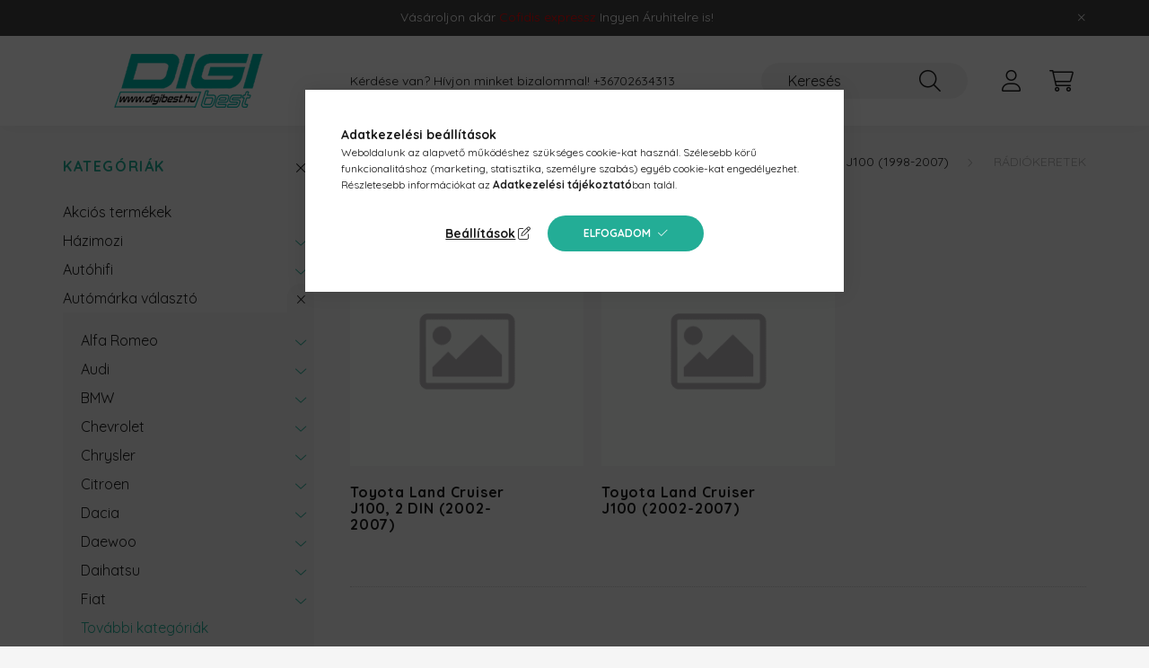

--- FILE ---
content_type: text/html; charset=UTF-8
request_url: https://www.digibest.hu/sct/745735/Radiokeretek
body_size: 19970
content:
<!DOCTYPE html>
<html lang="hu">
    <head>
        <meta charset="utf-8">
<meta name="description" content="Rádiókeretek, Toyota Land Cruiser, J100 (1998-2007), Toyota, Autómárka választó, Digibest Webáruház">
<meta name="robots" content="index, follow">
<meta http-equiv="X-UA-Compatible" content="IE=Edge">
<meta property="og:site_name" content="Digibest Webáruház" />
<meta property="og:title" content="Rádiókeretek - Toyota Land Cruiser, J100 (1998-2007) - Toyot">
<meta property="og:description" content="Rádiókeretek, Toyota Land Cruiser, J100 (1998-2007), Toyota, Autómárka választó, Digibest Webáruház">
<meta property="og:type" content="website">
<meta property="og:url" content="https://www.digibest.hu/sct/745735/Radiokeretek">
<meta name="google-site-verification" content="20Tx6IwU9tf72-wGVypWzcUJDvrCarMTMq1DEeyOy4E">
<meta name="theme-color" content="#23ad96">
<meta name="msapplication-TileColor" content="#23ad96">
<meta name="mobile-web-app-capable" content="yes">
<meta name="apple-mobile-web-app-capable" content="yes">
<meta name="MobileOptimized" content="320">
<meta name="HandheldFriendly" content="true">

<title>Rádiókeretek - Toyota Land Cruiser, J100 (1998-2007) - Toyot</title>


<script>
var service_type="shop";
var shop_url_main="https://www.digibest.hu";
var actual_lang="hu";
var money_len="0";
var money_thousend=" ";
var money_dec=",";
var shop_id=43751;
var unas_design_url="https:"+"/"+"/"+"www.digibest.hu"+"/"+"!common_design"+"/"+"base"+"/"+"002200"+"/";
var unas_design_code='002200';
var unas_base_design_code='2200';
var unas_design_ver=4;
var unas_design_subver=4;
var unas_shop_url='https://www.digibest.hu';
var responsive="yes";
var config_plus=new Array();
config_plus['product_tooltip']=1;
config_plus['cart_redirect']=1;
config_plus['money_type']='Ft';
config_plus['money_type_display']='Ft';
var lang_text=new Array();

var UNAS = UNAS || {};
UNAS.shop={"base_url":'https://www.digibest.hu',"domain":'www.digibest.hu',"username":'hificlub2.unas.hu',"id":43751,"lang":'hu',"currency_type":'Ft',"currency_code":'HUF',"currency_rate":'1',"currency_length":0,"base_currency_length":0,"canonical_url":'https://www.digibest.hu/sct/745735/Radiokeretek'};
UNAS.design={"code":'002200',"page":'cat'};
UNAS.api_auth="d6d0d7b0f6b4567f6b206ce2ef36f92d";
UNAS.customer={"email":'',"id":0,"group_id":0,"without_registration":0};
UNAS.shop["category_id"]="745735";
UNAS.shop["only_private_customer_can_purchase"] = false;
 

UNAS.text = {
    "button_overlay_close": `Bezár`,
    "popup_window": `Felugró ablak`,
    "list": `lista`,
    "updating_in_progress": `frissítés folyamatban`,
    "updated": `frissítve`,
    "is_opened": `megnyitva`,
    "is_closed": `bezárva`,
    "deleted": `törölve`,
    "consent_granted": `hozzájárulás megadva`,
    "consent_rejected": `hozzájárulás elutasítva`,
    "field_is_incorrect": `mező hibás`,
    "error_title": `Hiba!`,
    "product_variants": `termék változatok`,
    "product_added_to_cart": `A termék a kosárba került`,
    "product_added_to_cart_with_qty_problem": `A termékből csak [qty_added_to_cart] [qty_unit] került kosárba`,
    "product_removed_from_cart": `A termék törölve a kosárból`,
    "reg_title_name": `Név`,
    "reg_title_company_name": `Cégnév`,
    "number_of_items_in_cart": `Kosárban lévő tételek száma`,
    "cart_is_empty": `A kosár üres`,
    "cart_updated": `A kosár frissült`
};


UNAS.text["delete_from_compare"]= `Törlés összehasonlításból`;
UNAS.text["comparison"]= `Összehasonlítás`;

UNAS.text["delete_from_favourites"]= `Törlés a kedvencek közül`;
UNAS.text["add_to_favourites"]= `Kedvencekhez`;






window.lazySizesConfig=window.lazySizesConfig || {};
window.lazySizesConfig.loadMode=1;
window.lazySizesConfig.loadHidden=false;

window.dataLayer = window.dataLayer || [];
function gtag(){dataLayer.push(arguments)};
gtag('js', new Date());
</script>

<script src="https://www.digibest.hu/!common_packages/jquery/jquery-3.2.1.js?mod_time=1682493235"></script>
<script src="https://www.digibest.hu/!common_packages/jquery/plugins/migrate/migrate.js?mod_time=1682493235"></script>
<script src="https://www.digibest.hu/!common_packages/jquery/plugins/autocomplete/autocomplete.js?mod_time=1751452520"></script>
<script src="https://www.digibest.hu/!common_packages/jquery/plugins/tools/overlay/overlay.js?mod_time=1753784913"></script>
<script src="https://www.digibest.hu/!common_packages/jquery/plugins/tools/toolbox/toolbox.expose.js?mod_time=1724322378"></script>
<script src="https://www.digibest.hu/!common_packages/jquery/plugins/lazysizes/lazysizes.min.js?mod_time=1682493235"></script>
<script src="https://www.digibest.hu/!common_packages/jquery/plugins/lazysizes/plugins/bgset/ls.bgset.min.js?mod_time=1752825097"></script>
<script src="https://www.digibest.hu/!common_packages/jquery/own/shop_common/exploded/common.js?mod_time=1764831093"></script>
<script src="https://www.digibest.hu/!common_packages/jquery/own/shop_common/exploded/common_overlay.js?mod_time=1754986321"></script>
<script src="https://www.digibest.hu/!common_packages/jquery/own/shop_common/exploded/common_shop_popup.js?mod_time=1754991412"></script>
<script src="https://www.digibest.hu/!common_packages/jquery/own/shop_common/exploded/page_product_list.js?mod_time=1725525511"></script>
<script src="https://www.digibest.hu/!common_packages/jquery/own/shop_common/exploded/function_favourites.js?mod_time=1725525511"></script>
<script src="https://www.digibest.hu/!common_packages/jquery/own/shop_common/exploded/function_compare.js?mod_time=1751452520"></script>
<script src="https://www.digibest.hu/!common_packages/jquery/own/shop_common/exploded/function_recommend.js?mod_time=1751452520"></script>
<script src="https://www.digibest.hu/!common_packages/jquery/own/shop_common/exploded/function_product_print.js?mod_time=1725525511"></script>
<script src="https://www.digibest.hu/!common_packages/jquery/own/shop_common/exploded/function_param_filter.js?mod_time=1764233414"></script>
<script src="https://www.digibest.hu/!common_packages/jquery/own/shop_common/exploded/function_infinite_scroll.js?mod_time=1758625001"></script>
<script src="https://www.digibest.hu/!common_packages/jquery/plugins/hoverintent/hoverintent.js?mod_time=1682493235"></script>
<script src="https://www.digibest.hu/!common_packages/jquery/own/shop_tooltip/shop_tooltip.js?mod_time=1753441722"></script>
<script src="https://www.digibest.hu/!common_packages/jquery/plugins/waypoints/waypoints-4.0.0.js?mod_time=1682493235"></script>
<script src="https://www.digibest.hu/!common_design/base/002200/main.js?mod_time=1753356622"></script>
<script src="https://www.digibest.hu/!common_packages/jquery/plugins/flickity/v3/flickity.pkgd.min.js?mod_time=1753784913"></script>
<script src="https://www.digibest.hu/!common_packages/jquery/plugins/flickity/v3/as-nav-for.js?mod_time=1682493235"></script>
<script src="https://www.digibest.hu/!common_packages/jquery/plugins/toastr/toastr.min.js?mod_time=1682493235"></script>
<script src="https://www.digibest.hu/!common_packages/jquery/plugins/tippy/popper-2.4.4.min.js?mod_time=1682493235"></script>
<script src="https://www.digibest.hu/!common_packages/jquery/plugins/tippy/tippy-bundle.umd.min.js?mod_time=1682493235"></script>

<link href="https://www.digibest.hu/temp/shop_43751_79a4bd63b1f87984d6d6dcbf60822684.css?mod_time=1768994363" rel="stylesheet" type="text/css">

<link href="https://www.digibest.hu/sct/745735/Radiokeretek" rel="canonical">
<link href="https://www.digibest.hu/shop_ordered/43751/design_pic/favicon.ico" rel="shortcut icon">
<script>
        var google_consent=1;
    
        gtag('consent', 'default', {
           'ad_storage': 'denied',
           'ad_user_data': 'denied',
           'ad_personalization': 'denied',
           'analytics_storage': 'denied',
           'functionality_storage': 'denied',
           'personalization_storage': 'denied',
           'security_storage': 'granted'
        });

    
        gtag('consent', 'update', {
           'ad_storage': 'denied',
           'ad_user_data': 'denied',
           'ad_personalization': 'denied',
           'analytics_storage': 'denied',
           'functionality_storage': 'denied',
           'personalization_storage': 'denied',
           'security_storage': 'granted'
        });

        </script>
    <script async src="https://www.googletagmanager.com/gtag/js?id=G-LSZZPPCEKQ"></script>    <script>
    gtag('config', 'G-LSZZPPCEKQ');

        </script>
        <script>
    var google_analytics=1;

    		gtag("event", "view_category", { 'title':"Rádiókeretek",'non_interaction': true });
           </script>
           <script>
            gtag('config', 'AW-11128268285');
        </script>
            <script>
        var google_ads=1;

                gtag('event','remarketing', {
            'ecomm_pagetype': 'category'        });
            </script>
        <!-- Google Tag Manager -->
    <script>(function(w,d,s,l,i){w[l]=w[l]||[];w[l].push({'gtm.start':
            new Date().getTime(),event:'gtm.js'});var f=d.getElementsByTagName(s)[0],
            j=d.createElement(s),dl=l!='dataLayer'?'&l='+l:'';j.async=true;j.src=
            'https://www.googletagmanager.com/gtm.js?id='+i+dl;f.parentNode.insertBefore(j,f);
        })(window,document,'script','dataLayer','GTM-544VD4H');</script>
    <!-- End Google Tag Manager -->

    
    <script>
    var facebook_pixel=1;
    /* <![CDATA[ */
        !function(f,b,e,v,n,t,s){if(f.fbq)return;n=f.fbq=function(){n.callMethod?
            n.callMethod.apply(n,arguments):n.queue.push(arguments)};if(!f._fbq)f._fbq=n;
            n.push=n;n.loaded=!0;n.version='2.0';n.queue=[];t=b.createElement(e);t.async=!0;
            t.src=v;s=b.getElementsByTagName(e)[0];s.parentNode.insertBefore(t,s)}(window,
                document,'script','//connect.facebook.net/en_US/fbevents.js');

        fbq('init', '1095702524752508');
                fbq('track', 'PageView', {}, {eventID:'PageView.aXC4vJmP2thazpo0CNMsMwAANMs'});
        
        $(document).ready(function() {
            $(document).on("addToCart", function(event, product_array){
                facebook_event('AddToCart',{
					content_name: product_array.name,
					content_category: product_array.category,
					content_ids: [product_array.sku],
					contents: [{'id': product_array.sku, 'quantity': product_array.qty}],
					content_type: 'product',
					value: product_array.price,
					currency: 'HUF'
				}, {eventID:'AddToCart.' + product_array.event_id});
            });

            $(document).on("addToFavourites", function(event, product_array){
                facebook_event('AddToWishlist', {
                    content_ids: [product_array.sku],
                    content_type: 'product'
                }, {eventID:'AddToFavourites.' + product_array.event_id});
            });
        });

    /* ]]> */
    </script>


        <meta content="width=device-width, initial-scale=1.0" name="viewport" />
        <link rel="preconnect" href="https://fonts.gstatic.com">
        <link rel="preload" href="https://fonts.googleapis.com/css2?family=Quicksand:wght@400;700&display=swap" as="style" />
        <link rel="stylesheet" href="https://fonts.googleapis.com/css2?family=Quicksand:wght@400;700&display=swap" media="print" onload="this.media='all'">
        <noscript>
            <link rel="stylesheet" href="https://fonts.googleapis.com/css2?family=Quicksand:wght@400;700&display=swap" />
        </noscript>
        
        
        
        
        
        

        
        
        
        
                    
            
            
            
            
            
            
            
            
            
                
    </head>

                
                
    
    
    
    
    
                     
    
    <body class='design_ver4 design_subver1 design_subver2 design_subver3 design_subver4' id="ud_shop_cat">
    
        <!-- Google Tag Manager (noscript) -->
    <noscript><iframe src="https://www.googletagmanager.com/ns.html?id=GTM-544VD4H"
                      height="0" width="0" style="display:none;visibility:hidden"></iframe></noscript>
    <!-- End Google Tag Manager (noscript) -->
    <div id="image_to_cart" style="display:none; position:absolute; z-index:100000;"></div>
<div class="overlay_common overlay_warning" id="overlay_cart_add"></div>
<script>$(document).ready(function(){ overlay_init("cart_add",{"onBeforeLoad":false}); });</script>
<div class="overlay_common overlay_dialog" id="overlay_save_filter"></div>
<script>$(document).ready(function(){ overlay_init("save_filter",{"closeOnEsc":true,"closeOnClick":true}); });</script>
<div id="overlay_login_outer"></div>	
	<script>
	$(document).ready(function(){
	    var login_redir_init="";

		$("#overlay_login_outer").overlay({
			onBeforeLoad: function() {
                var login_redir_temp=login_redir_init;
                if (login_redir_act!="") {
                    login_redir_temp=login_redir_act;
                    login_redir_act="";
                }

									$.ajax({
						type: "GET",
						async: true,
						url: "https://www.digibest.hu/shop_ajax/ajax_popup_login.php",
						data: {
							shop_id:"43751",
							lang_master:"hu",
                            login_redir:login_redir_temp,
							explicit:"ok",
							get_ajax:"1"
						},
						success: function(data){
							$("#overlay_login_outer").html(data);
							if (unas_design_ver >= 5) $("#overlay_login_outer").modal('show');
							$('#overlay_login1 input[name=shop_pass_login]').keypress(function(e) {
								var code = e.keyCode ? e.keyCode : e.which;
								if(code.toString() == 13) {		
									document.form_login_overlay.submit();		
								}	
							});	
						}
					});
								},
			top: 50,
			mask: {
	color: "#000000",
	loadSpeed: 200,
	maskId: "exposeMaskOverlay",
	opacity: 0.7
},
			closeOnClick: (config_plus['overlay_close_on_click_forced'] === 1),
			onClose: function(event, overlayIndex) {
				$("#login_redir").val("");
			},
			load: false
		});
		
			});
	function overlay_login() {
		$(document).ready(function(){
			$("#overlay_login_outer").overlay().load();
		});
	}
	function overlay_login_remind() {
        if (unas_design_ver >= 5) {
            $("#overlay_remind").overlay().load();
        } else {
            $(document).ready(function () {
                $("#overlay_login_outer").overlay().close();
                setTimeout('$("#overlay_remind").overlay().load();', 250);
            });
        }
	}

    var login_redir_act="";
    function overlay_login_redir(redir) {
        login_redir_act=redir;
        $("#overlay_login_outer").overlay().load();
    }
	</script>  
	<div class="overlay_common overlay_info" id="overlay_remind"></div>
<script>$(document).ready(function(){ overlay_init("remind",[]); });</script>

	<script>
    	function overlay_login_error_remind() {
		$(document).ready(function(){
			load_login=0;
			$("#overlay_error").overlay().close();
			setTimeout('$("#overlay_remind").overlay().load();', 250);	
		});
	}
	</script>  
	<div class="overlay_common overlay_info" id="overlay_newsletter"></div>
<script>$(document).ready(function(){ overlay_init("newsletter",[]); });</script>

<script>
function overlay_newsletter() {
    $(document).ready(function(){
        $("#overlay_newsletter").overlay().load();
    });
}
</script>
<div class="overlay_common overlay_error" id="overlay_script"></div>
<script>$(document).ready(function(){ overlay_init("script",[]); });</script>
    <script>
    $(document).ready(function() {
        $.ajax({
            type: "GET",
            url: "https://www.digibest.hu/shop_ajax/ajax_stat.php",
            data: {master_shop_id:"43751",get_ajax:"1"}
        });
    });
    </script>
    

    <div id="container" class="page_shop_cat_745735">
                        <div class="js-element nanobar js-nanobar" data-element-name="header_text_section_1">
        <div class="container">
            <div class="header_text_section_1 nanobar__inner">
                                    <p style="text-align: center;"><a href="https://www.digibest.hu//shop_help_det.php?type=cofidis_bank">Vásároljon akár <span style="color: #ff0000;">Cofidis expressz</span> Ingyen Áruhitelre is!</a></p>
<div id="gtx-trans" style="position: absolute; left: 314px; top: 32px;">
<div class="gtx-trans-icon"></div>
</div>
                                <button type="button" class="btn nanobar__btn-close" onclick="closeNanobar(this,'header_text_section_1_hide','session','--nanobar-height');" aria-label="Bezár" title="Bezár">
                    <span class="icon--close"></span>
                </button>
            </div>
        </div>
    </div>
    <script>
        $(document).ready(function() {
            root.style.setProperty('--nanobar-height', getHeight($(".js-nanobar")) + "px");
        });
    </script>
    

        <header class="header js-header">
            <div class="header-inner js-header-inner">
                <div class="container">
                    <div class="row gutters-10 gutters-xl-20 flex-nowrap justify-content-center align-items-center py-3 py-lg-4 position-relative">
                        <div class="header__left col col-lg-auto">
                            <div class="header__left-inner d-flex align-items-center">
                                <button type="button" class="hamburger__btn dropdown--btn d-xl-none" id="hamburger__btn" aria-label="hamburger button" data-btn-for=".main__left">
                                    <span class="hamburger__btn-icon icon--hamburger"></span>
                                </button>
                                    <div id="header_logo_img" class="js-element header_logo logo" data-element-name="header_logo">
        <div class="header_logo-img-container">
            <div class="header_logo-img-wrapper">
                                                <a href="https://www.digibest.hu/">                    <picture>
                                                <source media="(max-width: 575.98px)" srcset="https://www.digibest.hu/!common_design/custom/hificlub2.unas.hu/element/layout_hu_header_logo-280x60_1_small.png?time=1677918123 280w, https://www.digibest.hu/!common_design/custom/hificlub2.unas.hu/element/layout_hu_header_logo-280x60_1_small_retina.png?time=1677918123 280w" sizes="280px"/>
                                                <source srcset="https://www.digibest.hu/!common_design/custom/hificlub2.unas.hu/element/layout_hu_header_logo-280x60_1_default.png?time=1677918123 1x" />
                        <img                              src="https://www.digibest.hu/!common_design/custom/hificlub2.unas.hu/element/layout_hu_header_logo-280x60_1_default.png?time=1677918123"                             
                             alt="Digibest Webáruház                        "/>
                    </picture>
                    </a>                                        </div>
        </div>
    </div>

                            </div>
                        </div>

                        <div class="header__right col-auto col-lg">
                            <div class="row gutters-10 align-items-center">
                                <div class="js-element header_text_section_2 d-none d-lg-block col col-xl-auto text-center text-xl-left" data-element-name="header_text_section_2">
            <div class="header_text_section_2-slide slide-1"><p style="text-align: center;">Kérdése van? Hívjon minket bizalommal! <a href="tel:+36702634313">+36702634313</a></p></div>
    </div>

                                <div class="col-auto col-xl d-flex justify-content-end position-static">
                                    
                                    

                                    <button class="search-box__dropdown-btn dropdown--btn d-xl-none" aria-label="search button" type="button" data-btn-for=".search-box__dropdown">
                                        <span class="search-box__dropdown-btn-icon icon--search"></span>
                                    </button>
                                    <div class="search-box search-box__dropdown dropdown--content dropdown--content-till-lg" data-content-for=".search__dropdown-btn" data-content-direction="full">
                                        <div class="dropdown--content-inner search-box__inner position-relative js-search browser-is-chrome" id="box_search_content">
    <form name="form_include_search" id="form_include_search" action="https://www.digibest.hu/shop_search.php" method="get">
    <div class="box-search-group">
        <input data-stay-visible-breakpoint="1200" class="search-box__input ac_input form-control js-search-input" name="search"
               pattern=".{3,100}" id="box_search_input" value="" aria-label="Keresés"
               title="Hosszabb kereső kifejezést írjon be!" placeholder="Keresés" type="search" maxlength="100" autocomplete="off"
               required        >
        <div class='search-box__search-btn-outer input-group-append' title='Keresés'>
            <button class='search-btn' aria-label="Keresés">
                <span class="search-btn-icon icon--search"></span>
            </button>
        </div>
        <div class="search__loading">
            <div class="loading-spinner--small"></div>
        </div>
    </div>
    <div class="search-box__mask"></div>
    </form>
    <div class="ac_results"></div>
</div>
<script>
    $(document).ready(function(){
        $(document).on('smartSearchInputLoseFocus', function(){
            if ($('.js-search-smart-autocomplete').length>0) {
                setTimeout(function () {
                    let height = $(window).height() - ($('.js-search-smart-autocomplete').offset().top - $(window).scrollTop()) - 20;
                    $('.search-smart-autocomplete').css('max-height', height + 'px');
                }, 300);
            }
        });
    });
</script>

                                    </div>

                                        <button type="button" class="profile__btn js-profile-btn dropdown--btn" id="profile__btn" data-orders="https://www.digibest.hu/shop_order_track.php" aria-label="profile button" data-btn-for=".profile__dropdown">
        <span class="profile__btn-icon icon--head"></span>
    </button>
    <div class="profile__dropdown dropdown--content" data-content-for=".profile__btn" data-content-direction="right">
        <div class="dropdown--content-inner">
                    <div class="profile__title">
                <span class="profile__title-icon icon--b-head"></span>
                <span class="profile__title-text">Belépés</span>
            </div>
            <div class='login-box__loggedout-container'>
                <form name="form_login" action="https://www.digibest.hu/shop_logincheck.php" method="post"><input name="file_back" type="hidden" value="/sct/745735/Radiokeretek"><input type="hidden" name="login_redir" value="" id="login_redir">
                <div class="login-box__form-inner">
                    <div class="form-group login-box__input-field form-label-group">
                        <input name="shop_user_login" id="shop_user_login" aria-label="Email" placeholder='Email' type="text" maxlength="100" class="form-control" spellcheck="false" autocomplete="email" autocapitalize="off">
                        <label for="shop_user_login">Email</label>
                    </div>
                    <div class="form-group login-box__input-field form-label-group mb-4">
                        <input name="shop_pass_login" id="shop_pass_login" aria-label="Jelszó" placeholder="Jelszó" type="password" maxlength="100" class="form-control" spellcheck="false" autocomplete="current-password" autocapitalize="off">
                        <label for="shop_pass_login">Jelszó</label>
                    </div>
                    <div class="form-group text-center mb-4">
                        <button type="submit" class="btn btn-primary">Belép</button>
                    </div>
                                        <div class="line-separator"></div>
                    <div class="form-group text-center">
                        <div class="login-box__reg-btn-wrap">
                            <a class="login-box__reg-btn btn btn-secondary" href="https://www.digibest.hu/shop_reg.php?no_reg=0">Regisztráció</a>
                        </div>
                        <div class="login-box__remind-btn-wrap">
                            <button type="button" class="login-box__remind-btn btn btn-secondary" onclick="handleCloseDropdowns(); overlay_login_remind();">Elfelejtettem a jelszavamat</button>
                        </div>
                    </div>
                </div>
                </form>
            </div>
                </div>
    </div>


                                    <button class="cart-box__btn dropdown--btn js-cart-box-loaded-by-ajax" aria-label="cart button" type="button" data-btn-for=".cart-box__dropdown">
                                        <span class="cart-box__btn-icon icon--cart">
                                                <span id="box_cart_content" class="cart-box">            </span>
                                        </span>
                                    </button>
                                                                        <div class="cart-box__dropdown dropdown--content js-cart-box-dropdown" data-content-for=".cart-box__btn" data-content-direction="right">
                                        <div class="h-100 dropdown--content-inner" id="box_cart_content2">
                                            <div class="loading-spinner-wrapper text-center">
                                                <div class="loading-spinner--small" style="width:30px;height:30px;"></div>
                                            </div>
                                            <script>
                                                $(document).ready(function(){
                                                    $('.cart-box__btn').on('click', function(){
                                                        let $this_btn = $(this);
                                                        const $box_cart_2 = $("#box_cart_content2");

                                                        if (!$this_btn.hasClass('ajax-loading') && !$this_btn.hasClass('is-loaded')) {
                                                            $.ajax({
                                                                type: "GET",
                                                                async: true,
                                                                url: "https://www.digibest.hu/shop_ajax/ajax_box_cart.php?get_ajax=1&lang_master=hu&cart_num=2",
                                                                beforeSend:function(){
                                                                    $this_btn.addClass('ajax-loading');
                                                                    $box_cart_2.addClass('ajax-loading');
                                                                },
                                                                success: function (data) {
                                                                    $box_cart_2.html(data).removeClass('ajax-loading').addClass("is-loaded");
                                                                    $this_btn.removeClass('ajax-loading').addClass("is-loaded");

                                                                    const $box_cart_free_shipping_el = $(".js-cart-box-free-shipping", $box_cart_2);
                                                                    const $box_cart_sum_and_btns_el = $(".js-cart-box-sum-and-btns", $box_cart_2);
                                                                    const $box_cart_header_el = $(".js-cart-box-title", $box_cart_2);

                                                                    requestAnimationFrame(function() {
                                                                        if ($box_cart_free_shipping_el.length > 0 && $box_cart_free_shipping_el.css('display') != 'none') {
                                                                            root.style.setProperty("--cart-box-free-shipping-height", $box_cart_free_shipping_el.outerHeight(true) + "px");
                                                                        }
                                                                        if ($box_cart_header_el.length > 0 && $box_cart_header_el.css('display') != 'none') {
                                                                            root.style.setProperty("--cart-box-header-height", $box_cart_header_el.outerHeight(true) + "px");
                                                                        }
                                                                        root.style.setProperty("--cart-box-sum-and-btns", $box_cart_sum_and_btns_el.outerHeight(true) + "px");
                                                                    })
                                                                }
                                                            });
                                                        }
                                                    });
                                                });
                                            </script>
                                            
                                        </div>
                                    </div>
                                                                    </div>
                            </div>
                        </div>
                    </div>
                </div>
            </div>
        </header>
        
        <main class="main">
            <div class="container">
                <div class="row">
                                        <div class="main__left col-auto dropdown--content dropdown--content-till-lg" data-content-for=".hamburger__btn, .filter-top__filter-btn" data-content-direction="left">
                        <button class="main__left-btn-close btn-close d-xl-none" data-close-btn-for=".hamburger__btn, .main__left" type="button" aria-label="bezár" data-text="bezár"></button>
                        <div class="main__left-inner">
                            

                                                        <div id="box_container_shop_cat" class="box_container">
                                <div class="box box--closeable has-opened-content">
                                    <div class="box__title h4">
                                        <span class="box__title-text" onclick="boxContentOpener($(this));">Kategóriák</span>
                                        <button onclick="boxContentOpener($(this));"  aria-expanded="true" class="box__toggle-btn content-toggle-btn" aria-haspopup="listbox" type="button"></button>
                                    </div>
                                    <div class="box__content show js-box-content">
                                                <script>
    function navItemOpen($thisBtn) {
        let $thisParentSubmenu = $thisBtn.closest('.submenu');
        let $thisNavItem = $thisBtn.closest('.nav-item');
        let $thisSubmenu = $thisNavItem.find('.submenu').first();

        /*remove is-opened class form the rest menus (cat+plus)*/
        let $notThisOpenedNavItem = $thisParentSubmenu.find('.nav-item.show').not($thisNavItem);
        $notThisOpenedNavItem.find('.submenu.show').removeClass('show');
        $notThisOpenedNavItem.find('.submenu-toggle-btn').attr('aria-expanded','false');
        $notThisOpenedNavItem.removeClass('show');

        if ($thisNavItem.hasClass('show')) {
            $thisBtn.attr('aria-expanded','false');
            $thisNavItem.removeClass('show');
            $thisSubmenu.removeClass('show');
        } else {
            $thisBtn.attr('aria-expanded','true');
            $thisNavItem.addClass('show');
            $thisSubmenu.addClass('show');
        }
    }
    function catSubLoad($id,$ajaxUrl){
        let $navItem = $('.nav-item[data-id="'+$id+'"]');

        $.ajax({
            type: 'GET',
            url: $ajaxUrl,
            beforeSend: function(){
                $navItem.addClass('ajax-loading');
                setTimeout(function (){
                    if (!$navItem.hasClass('ajax-loaded')) {
                        $navItem.addClass('ajax-loader');
                    }
                }, 500);
            },
            success:function(data){
                $navItem.append(data);
                $("> .nav-link-wrapper > .submenu-toggle-btn", $navItem).attr('onclick','navItemOpen($(this));').trigger('click');
                $navItem.removeClass('ajax-loading ajax-loader').addClass('ajax-loaded');
            }
        });
    }
</script>

<ul id="nav__cat" class="navbar-nav js-navbar-nav">
            <li class="nav-item spec-item js-nav-item-akcio" data-id="akcio">
            <div class="nav-link-wrapper">
                <a class="nav-link" href="https://www.digibest.hu/akcios termekek">
                    Akciós termékek
                                    </a>

                            </div>
                    </li>
            <li class="nav-item has-submenu js-nav-item-420161" data-id="420161">
            <div class="nav-link-wrapper">
                <a class="nav-link" href="https://www.digibest.hu/hazimozi">
                    Házimozi
                                    </a>

                                <button                         onclick="catSubLoad('420161','https://www.digibest.hu/shop_ajax/ajax_box_cat.php?get_ajax=1&type=layout&change_lang=hu&level=1&key=420161&box_var_name=shop_cat&box_var_layout_cache=1&box_var_expand_cache=yes&box_var_layout_level0=0&box_var_layout=1&box_var_ajax=1&box_var_section=content&box_var_highlight=yes&box_var_type=expand&box_var_div=no&box_var_expand_cache_per_cats=1');" aria-expanded="false"
                                                class="content-toggle-btn submenu-toggle-btn" data-toggle="submenu" aria-haspopup="true" type="button">
                </button>
                            </div>
                    </li>
            <li class="nav-item has-submenu js-nav-item-987464" data-id="987464">
            <div class="nav-link-wrapper">
                <a class="nav-link" href="https://www.digibest.hu/auto-hifi">
                    Autóhifi
                                    </a>

                                <button                         onclick="catSubLoad('987464','https://www.digibest.hu/shop_ajax/ajax_box_cat.php?get_ajax=1&type=layout&change_lang=hu&level=1&key=987464&box_var_name=shop_cat&box_var_layout_cache=1&box_var_expand_cache=yes&box_var_layout_level0=0&box_var_layout=1&box_var_ajax=1&box_var_section=content&box_var_highlight=yes&box_var_type=expand&box_var_div=no&box_var_expand_cache_per_cats=1');" aria-expanded="false"
                                                class="content-toggle-btn submenu-toggle-btn" data-toggle="submenu" aria-haspopup="true" type="button">
                </button>
                            </div>
                    </li>
            <li class="nav-item has-submenu show js-nav-item-595978" data-id="595978">
            <div class="nav-link-wrapper">
                <a class="nav-link" href="https://www.digibest.hu/Automarka-valaszto">
                    Autómárka választó
                                    </a>

                                <button                         onclick="navItemOpen($(this));" aria-expanded="true"                        class="content-toggle-btn submenu-toggle-btn" data-toggle="submenu" aria-haspopup="true" type="button">
                </button>
                            </div>
                            <ul class="submenu collapse show submenu--level-1">
            <li class="nav-item  has-submenu js-nav-item-763268" data-id="763268">
            <div class="nav-link-wrapper">
                <a class="nav-link" href="https://www.digibest.hu/Alfa-Romeo" >Alfa Romeo
                                </a>
                                    <button                             onclick="catSubLoad('763268','https://www.digibest.hu/shop_ajax/ajax_box_cat.php?get_ajax=1&type=layout&change_lang=hu&level=2&key=763268&box_var_name=shop_cat&box_var_layout_cache=1&box_var_expand_cache=yes&box_var_layout_level0=0&box_var_layout=1&box_var_ajax=1&box_var_section=content&box_var_highlight=yes&box_var_type=expand&box_var_div=no&box_var_expand_cache_per_cats=1');" aria-expanded="false"
                                                        class="content-toggle-btn submenu-toggle-btn" data-toggle="submenu" aria-haspopup="true" type="button">
                    </button>
                            </div>
                    </li>
            <li class="nav-item  has-submenu js-nav-item-754570" data-id="754570">
            <div class="nav-link-wrapper">
                <a class="nav-link" href="https://www.digibest.hu/Audi" >Audi
                                </a>
                                    <button                             onclick="catSubLoad('754570','https://www.digibest.hu/shop_ajax/ajax_box_cat.php?get_ajax=1&type=layout&change_lang=hu&level=2&key=754570&box_var_name=shop_cat&box_var_layout_cache=1&box_var_expand_cache=yes&box_var_layout_level0=0&box_var_layout=1&box_var_ajax=1&box_var_section=content&box_var_highlight=yes&box_var_type=expand&box_var_div=no&box_var_expand_cache_per_cats=1');" aria-expanded="false"
                                                        class="content-toggle-btn submenu-toggle-btn" data-toggle="submenu" aria-haspopup="true" type="button">
                    </button>
                            </div>
                    </li>
            <li class="nav-item  has-submenu js-nav-item-523388" data-id="523388">
            <div class="nav-link-wrapper">
                <a class="nav-link" href="https://www.digibest.hu/BMW" >BMW
                                </a>
                                    <button                             onclick="catSubLoad('523388','https://www.digibest.hu/shop_ajax/ajax_box_cat.php?get_ajax=1&type=layout&change_lang=hu&level=2&key=523388&box_var_name=shop_cat&box_var_layout_cache=1&box_var_expand_cache=yes&box_var_layout_level0=0&box_var_layout=1&box_var_ajax=1&box_var_section=content&box_var_highlight=yes&box_var_type=expand&box_var_div=no&box_var_expand_cache_per_cats=1');" aria-expanded="false"
                                                        class="content-toggle-btn submenu-toggle-btn" data-toggle="submenu" aria-haspopup="true" type="button">
                    </button>
                            </div>
                    </li>
            <li class="nav-item  has-submenu js-nav-item-818732" data-id="818732">
            <div class="nav-link-wrapper">
                <a class="nav-link" href="https://www.digibest.hu/Chevrolet" >Chevrolet
                                </a>
                                    <button                             onclick="catSubLoad('818732','https://www.digibest.hu/shop_ajax/ajax_box_cat.php?get_ajax=1&type=layout&change_lang=hu&level=2&key=818732&box_var_name=shop_cat&box_var_layout_cache=1&box_var_expand_cache=yes&box_var_layout_level0=0&box_var_layout=1&box_var_ajax=1&box_var_section=content&box_var_highlight=yes&box_var_type=expand&box_var_div=no&box_var_expand_cache_per_cats=1');" aria-expanded="false"
                                                        class="content-toggle-btn submenu-toggle-btn" data-toggle="submenu" aria-haspopup="true" type="button">
                    </button>
                            </div>
                    </li>
            <li class="nav-item  has-submenu js-nav-item-307877" data-id="307877">
            <div class="nav-link-wrapper">
                <a class="nav-link" href="https://www.digibest.hu/Chrysler" >Chrysler
                                </a>
                                    <button                             onclick="catSubLoad('307877','https://www.digibest.hu/shop_ajax/ajax_box_cat.php?get_ajax=1&type=layout&change_lang=hu&level=2&key=307877&box_var_name=shop_cat&box_var_layout_cache=1&box_var_expand_cache=yes&box_var_layout_level0=0&box_var_layout=1&box_var_ajax=1&box_var_section=content&box_var_highlight=yes&box_var_type=expand&box_var_div=no&box_var_expand_cache_per_cats=1');" aria-expanded="false"
                                                        class="content-toggle-btn submenu-toggle-btn" data-toggle="submenu" aria-haspopup="true" type="button">
                    </button>
                            </div>
                    </li>
            <li class="nav-item  has-submenu js-nav-item-386675" data-id="386675">
            <div class="nav-link-wrapper">
                <a class="nav-link" href="https://www.digibest.hu/Citroen" >Citroen
                                </a>
                                    <button                             onclick="catSubLoad('386675','https://www.digibest.hu/shop_ajax/ajax_box_cat.php?get_ajax=1&type=layout&change_lang=hu&level=2&key=386675&box_var_name=shop_cat&box_var_layout_cache=1&box_var_expand_cache=yes&box_var_layout_level0=0&box_var_layout=1&box_var_ajax=1&box_var_section=content&box_var_highlight=yes&box_var_type=expand&box_var_div=no&box_var_expand_cache_per_cats=1');" aria-expanded="false"
                                                        class="content-toggle-btn submenu-toggle-btn" data-toggle="submenu" aria-haspopup="true" type="button">
                    </button>
                            </div>
                    </li>
            <li class="nav-item  has-submenu js-nav-item-118918" data-id="118918">
            <div class="nav-link-wrapper">
                <a class="nav-link" href="https://www.digibest.hu/Dacia" >Dacia
                                </a>
                                    <button                             onclick="catSubLoad('118918','https://www.digibest.hu/shop_ajax/ajax_box_cat.php?get_ajax=1&type=layout&change_lang=hu&level=2&key=118918&box_var_name=shop_cat&box_var_layout_cache=1&box_var_expand_cache=yes&box_var_layout_level0=0&box_var_layout=1&box_var_ajax=1&box_var_section=content&box_var_highlight=yes&box_var_type=expand&box_var_div=no&box_var_expand_cache_per_cats=1');" aria-expanded="false"
                                                        class="content-toggle-btn submenu-toggle-btn" data-toggle="submenu" aria-haspopup="true" type="button">
                    </button>
                            </div>
                    </li>
            <li class="nav-item  has-submenu js-nav-item-687690" data-id="687690">
            <div class="nav-link-wrapper">
                <a class="nav-link" href="https://www.digibest.hu/Daewoo" >Daewoo
                                </a>
                                    <button                             onclick="catSubLoad('687690','https://www.digibest.hu/shop_ajax/ajax_box_cat.php?get_ajax=1&type=layout&change_lang=hu&level=2&key=687690&box_var_name=shop_cat&box_var_layout_cache=1&box_var_expand_cache=yes&box_var_layout_level0=0&box_var_layout=1&box_var_ajax=1&box_var_section=content&box_var_highlight=yes&box_var_type=expand&box_var_div=no&box_var_expand_cache_per_cats=1');" aria-expanded="false"
                                                        class="content-toggle-btn submenu-toggle-btn" data-toggle="submenu" aria-haspopup="true" type="button">
                    </button>
                            </div>
                    </li>
            <li class="nav-item  has-submenu js-nav-item-199853" data-id="199853">
            <div class="nav-link-wrapper">
                <a class="nav-link" href="https://www.digibest.hu/Daihatsu" >Daihatsu
                                </a>
                                    <button                             onclick="catSubLoad('199853','https://www.digibest.hu/shop_ajax/ajax_box_cat.php?get_ajax=1&type=layout&change_lang=hu&level=2&key=199853&box_var_name=shop_cat&box_var_layout_cache=1&box_var_expand_cache=yes&box_var_layout_level0=0&box_var_layout=1&box_var_ajax=1&box_var_section=content&box_var_highlight=yes&box_var_type=expand&box_var_div=no&box_var_expand_cache_per_cats=1');" aria-expanded="false"
                                                        class="content-toggle-btn submenu-toggle-btn" data-toggle="submenu" aria-haspopup="true" type="button">
                    </button>
                            </div>
                    </li>
            <li class="nav-item  has-submenu js-nav-item-957340" data-id="957340">
            <div class="nav-link-wrapper">
                <a class="nav-link" href="https://www.digibest.hu/Fiat" >Fiat
                                </a>
                                    <button                             onclick="catSubLoad('957340','https://www.digibest.hu/shop_ajax/ajax_box_cat.php?get_ajax=1&type=layout&change_lang=hu&level=2&key=957340&box_var_name=shop_cat&box_var_layout_cache=1&box_var_expand_cache=yes&box_var_layout_level0=0&box_var_layout=1&box_var_ajax=1&box_var_section=content&box_var_highlight=yes&box_var_type=expand&box_var_div=no&box_var_expand_cache_per_cats=1');" aria-expanded="false"
                                                        class="content-toggle-btn submenu-toggle-btn" data-toggle="submenu" aria-haspopup="true" type="button">
                    </button>
                            </div>
                    </li>
    
        <li class="nav-item">
        <div class="nav-link-wrapper">
            <a class="nav-link nav-item__all-cat" href="https://www.digibest.hu/Automarka-valaszto">További kategóriák</a>
        </div>
    </li>
    
    </ul>

                    </li>
            <li class="nav-item has-submenu js-nav-item-346526" data-id="346526">
            <div class="nav-link-wrapper">
                <a class="nav-link" href="https://www.digibest.hu/Haszongepjarmu">
                    Haszongépjármű
                                    </a>

                                <button                         onclick="catSubLoad('346526','https://www.digibest.hu/shop_ajax/ajax_box_cat.php?get_ajax=1&type=layout&change_lang=hu&level=1&key=346526&box_var_name=shop_cat&box_var_layout_cache=1&box_var_expand_cache=yes&box_var_layout_level0=0&box_var_layout=1&box_var_ajax=1&box_var_section=content&box_var_highlight=yes&box_var_type=expand&box_var_div=no&box_var_expand_cache_per_cats=1');" aria-expanded="false"
                                                class="content-toggle-btn submenu-toggle-btn" data-toggle="submenu" aria-haspopup="true" type="button">
                </button>
                            </div>
                    </li>
            <li class="nav-item js-nav-item-262182" data-id="262182">
            <div class="nav-link-wrapper">
                <a class="nav-link" href="https://www.digibest.hu/Hajo-Audio">
                    Hajó Audió
                                    </a>

                            </div>
                    </li>
            <li class="nav-item js-nav-item-781765" data-id="781765">
            <div class="nav-link-wrapper">
                <a class="nav-link" href="https://www.digibest.hu/Ulesfutes">
                    Ülésfűtés
                                    </a>

                            </div>
                    </li>
            <li class="nav-item js-nav-item-223099" data-id="223099">
            <div class="nav-link-wrapper">
                <a class="nav-link" href="https://www.digibest.hu/televiziok">
                    Televíziók
                                    </a>

                            </div>
                    </li>
            <li class="nav-item has-submenu js-nav-item-698438" data-id="698438">
            <div class="nav-link-wrapper">
                <a class="nav-link" href="https://www.digibest.hu/Fejhallgato-es-fulhallgato">
                    Fejhallgató és fülhallgató
                                    </a>

                                <button                         onclick="catSubLoad('698438','https://www.digibest.hu/shop_ajax/ajax_box_cat.php?get_ajax=1&type=layout&change_lang=hu&level=1&key=698438&box_var_name=shop_cat&box_var_layout_cache=1&box_var_expand_cache=yes&box_var_layout_level0=0&box_var_layout=1&box_var_ajax=1&box_var_section=content&box_var_highlight=yes&box_var_type=expand&box_var_div=no&box_var_expand_cache_per_cats=1');" aria-expanded="false"
                                                class="content-toggle-btn submenu-toggle-btn" data-toggle="submenu" aria-haspopup="true" type="button">
                </button>
                            </div>
                    </li>
            <li class="nav-item has-submenu js-nav-item-480730" data-id="480730">
            <div class="nav-link-wrapper">
                <a class="nav-link" href="https://www.digibest.hu/Hordozhato-hangszoro">
                    Hordozható hangszóró
                                    </a>

                                <button                         onclick="catSubLoad('480730','https://www.digibest.hu/shop_ajax/ajax_box_cat.php?get_ajax=1&type=layout&change_lang=hu&level=1&key=480730&box_var_name=shop_cat&box_var_layout_cache=1&box_var_expand_cache=yes&box_var_layout_level0=0&box_var_layout=1&box_var_ajax=1&box_var_section=content&box_var_highlight=yes&box_var_type=expand&box_var_div=no&box_var_expand_cache_per_cats=1');" aria-expanded="false"
                                                class="content-toggle-btn submenu-toggle-btn" data-toggle="submenu" aria-haspopup="true" type="button">
                </button>
                            </div>
                    </li>
            <li class="nav-item has-submenu js-nav-item-731330" data-id="731330">
            <div class="nav-link-wrapper">
                <a class="nav-link" href="https://www.digibest.hu/Projektor-es-vaszon">
                    Projektor és vászon
                                    </a>

                                <button                         onclick="catSubLoad('731330','https://www.digibest.hu/shop_ajax/ajax_box_cat.php?get_ajax=1&type=layout&change_lang=hu&level=1&key=731330&box_var_name=shop_cat&box_var_layout_cache=1&box_var_expand_cache=yes&box_var_layout_level0=0&box_var_layout=1&box_var_ajax=1&box_var_section=content&box_var_highlight=yes&box_var_type=expand&box_var_div=no&box_var_expand_cache_per_cats=1');" aria-expanded="false"
                                                class="content-toggle-btn submenu-toggle-btn" data-toggle="submenu" aria-haspopup="true" type="button">
                </button>
                            </div>
                    </li>
            <li class="nav-item js-nav-item-393504" data-id="393504">
            <div class="nav-link-wrapper">
                <a class="nav-link" href="https://www.digibest.hu/Interaktiv-kijelzok">
                    Interaktív kijelzők
                                    </a>

                            </div>
                    </li>
            <li class="nav-item has-submenu js-nav-item-206454" data-id="206454">
            <div class="nav-link-wrapper">
                <a class="nav-link" href="https://www.digibest.hu/Fenytechnika">
                    Fénytechnika
                                    </a>

                                <button                         onclick="catSubLoad('206454','https://www.digibest.hu/shop_ajax/ajax_box_cat.php?get_ajax=1&type=layout&change_lang=hu&level=1&key=206454&box_var_name=shop_cat&box_var_layout_cache=1&box_var_expand_cache=yes&box_var_layout_level0=0&box_var_layout=1&box_var_ajax=1&box_var_section=content&box_var_highlight=yes&box_var_type=expand&box_var_div=no&box_var_expand_cache_per_cats=1');" aria-expanded="false"
                                                class="content-toggle-btn submenu-toggle-btn" data-toggle="submenu" aria-haspopup="true" type="button">
                </button>
                            </div>
                    </li>
            <li class="nav-item has-submenu js-nav-item-446573" data-id="446573">
            <div class="nav-link-wrapper">
                <a class="nav-link" href="https://www.digibest.hu/Epulethangositas-Dj-es-szinpadtechnika">
                    Épülethangosítás, Dj és színpadtechnika
                                    </a>

                                <button                         onclick="catSubLoad('446573','https://www.digibest.hu/shop_ajax/ajax_box_cat.php?get_ajax=1&type=layout&change_lang=hu&level=1&key=446573&box_var_name=shop_cat&box_var_layout_cache=1&box_var_expand_cache=yes&box_var_layout_level0=0&box_var_layout=1&box_var_ajax=1&box_var_section=content&box_var_highlight=yes&box_var_type=expand&box_var_div=no&box_var_expand_cache_per_cats=1');" aria-expanded="false"
                                                class="content-toggle-btn submenu-toggle-btn" data-toggle="submenu" aria-haspopup="true" type="button">
                </button>
                            </div>
                    </li>
            <li class="nav-item has-submenu js-nav-item-212715" data-id="212715">
            <div class="nav-link-wrapper">
                <a class="nav-link" href="https://www.digibest.hu/Hangfalepites">
                    Hangfalépítés
                                    </a>

                                <button                         onclick="catSubLoad('212715','https://www.digibest.hu/shop_ajax/ajax_box_cat.php?get_ajax=1&type=layout&change_lang=hu&level=1&key=212715&box_var_name=shop_cat&box_var_layout_cache=1&box_var_expand_cache=yes&box_var_layout_level0=0&box_var_layout=1&box_var_ajax=1&box_var_section=content&box_var_highlight=yes&box_var_type=expand&box_var_div=no&box_var_expand_cache_per_cats=1');" aria-expanded="false"
                                                class="content-toggle-btn submenu-toggle-btn" data-toggle="submenu" aria-haspopup="true" type="button">
                </button>
                            </div>
                    </li>
            <li class="nav-item has-submenu js-nav-item-406832" data-id="406832">
            <div class="nav-link-wrapper">
                <a class="nav-link" href="https://www.digibest.hu/Advance-Paris">
                    Advance Paris
                                    </a>

                                <button                         onclick="catSubLoad('406832','https://www.digibest.hu/shop_ajax/ajax_box_cat.php?get_ajax=1&type=layout&change_lang=hu&level=1&key=406832&box_var_name=shop_cat&box_var_layout_cache=1&box_var_expand_cache=yes&box_var_layout_level0=0&box_var_layout=1&box_var_ajax=1&box_var_section=content&box_var_highlight=yes&box_var_type=expand&box_var_div=no&box_var_expand_cache_per_cats=1');" aria-expanded="false"
                                                class="content-toggle-btn submenu-toggle-btn" data-toggle="submenu" aria-haspopup="true" type="button">
                </button>
                            </div>
                    </li>
            <li class="nav-item has-submenu js-nav-item-910197" data-id="910197">
            <div class="nav-link-wrapper">
                <a class="nav-link" href="https://www.digibest.hu/Martin-Logan">
                    Martin Logan
                                    </a>

                                <button                         onclick="catSubLoad('910197','https://www.digibest.hu/shop_ajax/ajax_box_cat.php?get_ajax=1&type=layout&change_lang=hu&level=1&key=910197&box_var_name=shop_cat&box_var_layout_cache=1&box_var_expand_cache=yes&box_var_layout_level0=0&box_var_layout=1&box_var_ajax=1&box_var_section=content&box_var_highlight=yes&box_var_type=expand&box_var_div=no&box_var_expand_cache_per_cats=1');" aria-expanded="false"
                                                class="content-toggle-btn submenu-toggle-btn" data-toggle="submenu" aria-haspopup="true" type="button">
                </button>
                            </div>
                    </li>
            <li class="nav-item js-nav-item-123289" data-id="123289">
            <div class="nav-link-wrapper">
                <a class="nav-link" href="https://www.digibest.hu/Anthem">
                    Anthem
                                    </a>

                            </div>
                    </li>
            <li class="nav-item js-nav-item-963499" data-id="963499">
            <div class="nav-link-wrapper">
                <a class="nav-link" href="https://www.digibest.hu/ELECTROCOMPANIET">
                    ELECTROCOMPANIET
                                    </a>

                            </div>
                    </li>
            <li class="nav-item js-nav-item-984107" data-id="984107">
            <div class="nav-link-wrapper">
                <a class="nav-link" href="https://www.digibest.hu/NAIM">
                    Naim
                                    </a>

                            </div>
                    </li>
            <li class="nav-item js-nav-item-559735" data-id="559735">
            <div class="nav-link-wrapper">
                <a class="nav-link" href="https://www.digibest.hu/Lumin">
                    Lumin
                                    </a>

                            </div>
                    </li>
            <li class="nav-item js-nav-item-335273" data-id="335273">
            <div class="nav-link-wrapper">
                <a class="nav-link" href="https://www.digibest.hu/Diora-Acoustics">
                    Diora Acoustics
                                    </a>

                            </div>
                    </li>
            <li class="nav-item js-nav-item-922694" data-id="922694">
            <div class="nav-link-wrapper">
                <a class="nav-link" href="https://www.digibest.hu/Dynaudio">
                    Dynaudio
                                    </a>

                            </div>
                    </li>
            <li class="nav-item has-submenu js-nav-item-403724" data-id="403724">
            <div class="nav-link-wrapper">
                <a class="nav-link" href="https://www.digibest.hu/Origin-Live">
                    Origin Live
                                    </a>

                                <button                         onclick="catSubLoad('403724','https://www.digibest.hu/shop_ajax/ajax_box_cat.php?get_ajax=1&type=layout&change_lang=hu&level=1&key=403724&box_var_name=shop_cat&box_var_layout_cache=1&box_var_expand_cache=yes&box_var_layout_level0=0&box_var_layout=1&box_var_ajax=1&box_var_section=content&box_var_highlight=yes&box_var_type=expand&box_var_div=no&box_var_expand_cache_per_cats=1');" aria-expanded="false"
                                                class="content-toggle-btn submenu-toggle-btn" data-toggle="submenu" aria-haspopup="true" type="button">
                </button>
                            </div>
                    </li>
            <li class="nav-item has-submenu js-nav-item-526059" data-id="526059">
            <div class="nav-link-wrapper">
                <a class="nav-link" href="https://www.digibest.hu/MONACOR">
                    MONACOR
                                    </a>

                                <button                         onclick="catSubLoad('526059','https://www.digibest.hu/shop_ajax/ajax_box_cat.php?get_ajax=1&type=layout&change_lang=hu&level=1&key=526059&box_var_name=shop_cat&box_var_layout_cache=1&box_var_expand_cache=yes&box_var_layout_level0=0&box_var_layout=1&box_var_ajax=1&box_var_section=content&box_var_highlight=yes&box_var_type=expand&box_var_div=no&box_var_expand_cache_per_cats=1');" aria-expanded="false"
                                                class="content-toggle-btn submenu-toggle-btn" data-toggle="submenu" aria-haspopup="true" type="button">
                </button>
                            </div>
                    </li>
            <li class="nav-item has-submenu js-nav-item-511474" data-id="511474">
            <div class="nav-link-wrapper">
                <a class="nav-link" href="https://www.digibest.hu/IMG-STAGELINE">
                    IMG STAGELINE
                                    </a>

                                <button                         onclick="catSubLoad('511474','https://www.digibest.hu/shop_ajax/ajax_box_cat.php?get_ajax=1&type=layout&change_lang=hu&level=1&key=511474&box_var_name=shop_cat&box_var_layout_cache=1&box_var_expand_cache=yes&box_var_layout_level0=0&box_var_layout=1&box_var_ajax=1&box_var_section=content&box_var_highlight=yes&box_var_type=expand&box_var_div=no&box_var_expand_cache_per_cats=1');" aria-expanded="false"
                                                class="content-toggle-btn submenu-toggle-btn" data-toggle="submenu" aria-haspopup="true" type="button">
                </button>
                            </div>
                    </li>
            <li class="nav-item has-submenu js-nav-item-571736" data-id="571736">
            <div class="nav-link-wrapper">
                <a class="nav-link" href="https://www.digibest.hu/JTS">
                    JTS
                                    </a>

                                <button                         onclick="catSubLoad('571736','https://www.digibest.hu/shop_ajax/ajax_box_cat.php?get_ajax=1&type=layout&change_lang=hu&level=1&key=571736&box_var_name=shop_cat&box_var_layout_cache=1&box_var_expand_cache=yes&box_var_layout_level0=0&box_var_layout=1&box_var_ajax=1&box_var_section=content&box_var_highlight=yes&box_var_type=expand&box_var_div=no&box_var_expand_cache_per_cats=1');" aria-expanded="false"
                                                class="content-toggle-btn submenu-toggle-btn" data-toggle="submenu" aria-haspopup="true" type="button">
                </button>
                            </div>
                    </li>
            <li class="nav-item js-nav-item-913254" data-id="913254">
            <div class="nav-link-wrapper">
                <a class="nav-link" href="https://www.digibest.hu/Kiallitott-termekeink">
                    Kiállított termékeink
                                    </a>

                            </div>
                    </li>
            <li class="nav-item has-submenu js-nav-item-140887" data-id="140887">
            <div class="nav-link-wrapper">
                <a class="nav-link" href="https://www.digibest.hu/Hifi">
                    Hifi
                                    </a>

                                <button                         onclick="catSubLoad('140887','https://www.digibest.hu/shop_ajax/ajax_box_cat.php?get_ajax=1&type=layout&change_lang=hu&level=1&key=140887&box_var_name=shop_cat&box_var_layout_cache=1&box_var_expand_cache=yes&box_var_layout_level0=0&box_var_layout=1&box_var_ajax=1&box_var_section=content&box_var_highlight=yes&box_var_type=expand&box_var_div=no&box_var_expand_cache_per_cats=1');" aria-expanded="false"
                                                class="content-toggle-btn submenu-toggle-btn" data-toggle="submenu" aria-haspopup="true" type="button">
                </button>
                            </div>
                    </li>
            <li class="nav-item js-nav-item-860625" data-id="860625">
            <div class="nav-link-wrapper">
                <a class="nav-link" href="https://www.digibest.hu/Hordozhato-hangszoro-audio">
                    Hordozható hangszóró, audió
                                    </a>

                            </div>
                    </li>
    </ul>
    
                                                			<ul id="nav__menu" class="navbar-nav js-navbar-nav">
				<li class="nav-item has-submenu js-nav-item-688671">
			<div class="nav-link-wrapper">
				<a class="nav-link" href="https://www.digibest.hu/bankkartyas_fizetes">
					Bankkártyás Fizetés
									</a>
									<button onclick="navItemOpen($(this));" aria-expanded="false" class="content-toggle-btn submenu-toggle-btn" data-toggle="submenu" aria-haspopup="true" type="button">					</button>
							</div>
										<ul class="submenu collapse submenu--level-1">
				<li class="nav-item js-nav-item-296779">
			<div class="nav-link-wrapper">
				<a class="nav-link" href="https://www.digibest.hu/spg/296779/Kerdesek-es-valaszok-internetes-kartyas-fizetesrol">
					Kérdések és válaszok internetes kártyás fizetésről
									</a>
							</div>
					</li>
			<li class="nav-item js-nav-item-275426">
			<div class="nav-link-wrapper">
				<a class="nav-link" href="https://www.digibest.hu/spg/275426/Bankkartyas-fizeteshez-reszletes-tajekoztato">
					Bankkártyás fizetéshez részletes tájékoztató
									</a>
							</div>
					</li>
			<li class="nav-item js-nav-item-684889">
			<div class="nav-link-wrapper">
				<a class="nav-link" href="https://www.digibest.hu/spg/684889/Bankkartyas-fizetesi-tajekoztato">
					Bankkártyás fizetési tájékoztató
									</a>
							</div>
					</li>
		</ul>

					</li>
			<li class="nav-item has-submenu js-nav-item-193310">
			<div class="nav-link-wrapper">
				<a class="nav-link" href="https://www.digibest.hu/spg/193310/Rolunk">
					Rólunk
									</a>
									<button onclick="navItemOpen($(this));" aria-expanded="false" class="content-toggle-btn submenu-toggle-btn" data-toggle="submenu" aria-haspopup="true" type="button">					</button>
							</div>
										<ul class="submenu collapse submenu--level-1">
				<li class="nav-item js-nav-item-590144">
			<div class="nav-link-wrapper">
				<a class="nav-link" href="https://www.digibest.hu/spg/590144/Autohifi">
					Autóhifi
									</a>
							</div>
					</li>
			<li class="nav-item js-nav-item-821899">
			<div class="nav-link-wrapper">
				<a class="nav-link" href="https://www.digibest.hu/spg/821899/Hazimozi-rendszerek-tervezese-es-telepitese">
					Házimozi rendszerek tervezése és telepítése
									</a>
							</div>
					</li>
			<li class="nav-item js-nav-item-898487">
			<div class="nav-link-wrapper">
				<a class="nav-link" href="https://www.digibest.hu/spg/898487/Epulethangositas-es-ipari-epuletek-hangositasa">
					Épülethangosítás és ipari épületek hangosítása
									</a>
							</div>
					</li>
			<li class="nav-item js-nav-item-491053">
			<div class="nav-link-wrapper">
				<a class="nav-link" href="https://www.digibest.hu/spg/491053/Szinpadi-hang-es-fenytechnika">
					Színpadi hang és fénytechnika
									</a>
							</div>
					</li>
		</ul>

					</li>
		</ul>

    
                                    </div>
                                </div>
                                <script>
                                    function boxContentOpener($thisEl) {
                                        let $thisBox = $thisEl.closest('.box');
                                        let $thisBtn = $thisBox.find('.box__toggle-btn');

                                        if ($thisBox.hasClass('has-opened-content')) {
                                            $thisBtn.attr('aria-expanded','false').removeClass('open').addClass('close');
                                            $thisBox.removeClass('has-opened-content').find('.box__content').removeClass('show');
                                        } else {
                                            $thisBox.addClass('has-opened-content').find('.box__content').addClass('show');
                                            $thisBtn.attr('aria-expanded','true').removeClass('open').addClass('close')
                                        }
                                    }
                                </script>
                            </div>
                            
                                    
    

                                                        <div id="box_container_header_section" class="box_container d-lg-none">
                                <div class="box">        <div class="js-element header_text_section_2" data-element-name="header_text_section_2">
            <div class="header_text_section_2-slide slide-1"><p style="text-align: center;">Kérdése van? Hívjon minket bizalommal! <a href="tel:+36702634313">+36702634313</a></p></div>
    </div>

    </div>
                            </div>
                            
                            
                            <div id='box_container_shop_top' class='box_container_1'>
                            <div class="box">
                                <div class="box__title h4">TOP termékek</div>
                                <div class="box__content js-box-content"><div id='box_top_content' class='box_content box_top_content'><div class='box_content_ajax' data-min-length='5'></div><script>
	$.ajax({
		type: "GET",
		async: true,
		url: "https://www.digibest.hu/shop_ajax/ajax_box_top.php",
		data: {
			box_id:"",
			unas_page:"1",
			cat_endid:"745735",
			get_ajax:1,
			shop_id:"43751",
			lang_master:"hu"
		},
		success: function(result){
			$("#box_top_content").html(result);
		}
	});
</script>
</div></div>
                            </div>
                            </div><div id='box_container_home_banner1_1' class='box_container_2'>
                            <div class="box">
                                <div class="box__title h4"><div id="temp_48633"></div><script>$(document).ready(function(){temp_class=$("#temp_48633").parent().attr("class");$("#temp_48633").parent().attr("class",temp_class+"_no");$("#temp_48633").parent().html("");});</script></div>
                                <div class="box__content js-box-content"><div id='box_banner_252732' class='box_content'><div class='box_txt text_normal'><p><iframe width="300" height="300" style="border: none; overflow: hidden;" src="https://www.facebook.com/plugins/page.php?href=https%3A%2F%2Fwww.facebook.com%2Fdigibest.hu&amp;tabs=timeline&amp;width=300&amp;height=300&amp;small_header=false&amp;adapt_container_width=true&amp;hide_cover=false&amp;show_facepile=true&amp;appId" scrolling="no" frameborder="0" allowfullscreen="allowfullscreen" allow="autoplay; clipboard-write; encrypted-media; picture-in-picture; web-share"></iframe></p></div></div></div>
                            </div>
                            </div><div id='box_container_home_banner1_2' class='box_container_3'>
                            <div class="box">
                                <div class="box__title h4"><div id="temp_1119"></div><script>$(document).ready(function(){temp_class=$("#temp_1119").parent().attr("class");$("#temp_1119").parent().attr("class",temp_class+"_no");$("#temp_1119").parent().html("");});</script></div>
                                <div class="box__content js-box-content"><div id='box_banner_255762' class='box_content'><div class='box_txt text_normal'><p><img src="https://www.digibest.hu/shop_ordered/43751/pic/erositoszerviz.png" width="1080" height="976" alt="" /></p></div></div></div>
                            </div>
                            </div>

                                                        
                            
                            
                        </div>
                    </div>
                    
                                        <div class="main__right col px-0">
                            <nav id="breadcrumb" aria-label="breadcrumb">
                <div class="container">
                                <ol class="breadcrumb level-4">
                <li class="breadcrumb-item">
                                        <a class="breadcrumb-item breadcrumb-item--home" href="https://www.digibest.hu/sct/0/" aria-label="Főkategória" title="Főkategória"></a>
                                    </li>
                                <li class="breadcrumb-item">
                                        <a class="breadcrumb-item" href="https://www.digibest.hu/Automarka-valaszto">Autómárka választó</a>
                                    </li>
                                <li class="breadcrumb-item">
                                        <a class="breadcrumb-item" href="https://www.digibest.hu/Toyota">Toyota</a>
                                    </li>
                                <li class="breadcrumb-item">
                                        <a class="breadcrumb-item" href="https://www.digibest.hu/Toyota-Land-Cruiser-J100-1998-2007">Toyota Land Cruiser, J100 (1998-2007)</a>
                                    </li>
                                <li class="breadcrumb-item">
                                        <span class="breadcrumb-item active" aria-current="page">Rádiókeretek</span>
                                    </li>
                            </ol>
            <script>
                $("document").ready(function(){
                                                                        $(".js-nav-item-595978").addClass("has-active");
                                                                                                $(".js-nav-item-683336").addClass("has-active");
                                                                                                $(".js-nav-item-884545").addClass("has-active");
                                                                                                $(".js-nav-item-745735").addClass("active");
                                                            });
            </script>
                    </div>
            </nav>
                        <div class="main__title">
    <div class="container">
        <h1 class="main-title">Rádiókeretek</h1>
    </div>
</div>

                        
    <script>
        let cat_art_list_filter_loaded = 0;

        function cat_art_list_page(temp, get_filter, page) {
            if (typeof get_filter === "undefined") {
                get_filter = "";
            }

            get_filter = get_filter.replace("\\\\", "\\");

            let loadContentHere = $("#page_cat_artlist");
            let target_top = 0;
            let target_offset = undefined;

            if (loadContentHere.length > 0) {
                target_offset = loadContentHere.offset();
                target_top = target_offset.top - 40;

                loadContentHere.html('<div class="page_content_ajax"></div>');
            }

            if (page == -1) {
                page = ((window.location.hash.indexOf('#page')!=-1) ? window.location.hash.replace('#page', '') : 1);
            }

            if (page > 1) {
                if (window.location.hash != 'page' + page) window.location.hash = 'page' + page;
            } else {
                //if (window.location.hash.indexOf('#page')!=-1 && window.location.hash!='') window.location.hash = ''
            }

            if (typeof page === 'undefined') page = 1;

            if ($(document).scrollTop() > target_top) {
                $('html, body').animate({scrollTop: target_top}, 300);
            }

            if (!cat_art_list_filter_loaded) {
                $('#box_container_shop_filter .js-box-content').addClass('loading').html('<div class="box_content_ajax"></div>');
            }

            load_filter_box_content(false, page, get_filter);
        }

        function load_filter_box_content(prefix, page, filter) {
            let urlParams = new URLSearchParams(window.location.search);
            let loadContentHere = $("#page_cat_artlist");
            let filterBoxChecking = $(".js-ajax-filter-box-checking");
            let filterBoxCheckingForce = $(".js-ajax-filter-box-checking-force");
            let productListChecking = $(".js-ajax-product-list-checking");
            let filterBoxWrapper = $("#box_container_shop_filter");
            let ajax_filter = "";

                        ajax_filter = filter;
            
            $.ajax({
                type: 'GET',
                                async: true,
                url: 'https://www.digibest.hu/sct/745735/Radiokeretek',
                data: {
                    action: 'cat_art_list',
                    ajax: 1,
                    prefix: prefix,
                                                                                page: page,
                    cat_art_list_filter_loaded: cat_art_list_filter_loaded
                },
                success: function (cat_art_list_result) {
                                        if ($.trim(cat_art_list_result) == '') {
                        loadContentHere.addClass("d-none");
                        if (productListChecking.length > 0) {
                            productListChecking.addClass('product-list-content-not-exists');
                        }
                    } else {
                        loadContentHere.html(cat_art_list_result)
                        if (productListChecking.length > 0) {
                            productListChecking.addClass('product-list-content-exists');
                        }
                                            }
                                    }
            });
        }

                $(document).ready(function () {
            cat_art_list_page(0, '', -1);
        });
            </script>
<div id="page_cat_content" class="page_content cat--type-2">
    
    
    
    
    <section class="categories">
        <div class="container">
            <div class="row gutters-5 gutters-md-10">
                                                        <div class="col-6 col-sm-4 col-xxl-3 col-xxxl-custom-5 normal-categories__col mb-5">
                    <div class="normal-category h-100 normal-category-416441">
                                                <div class="normal-category__img-wrap text-center product-img-wrapper position-relative">
                            <a class="normal-category__pic-url" href="https://www.digibest.hu/Toyota-Land-Cruiser-J100-2-DIN-2002-2007"  title="Toyota Land Cruiser J100, 2 DIN (2002-2007)">
                                <picture>
                                    <source srcset="https://www.digibest.hu/main_pic/space.gif" data-srcset="https://www.digibest.hu/img/43751/catpic_416441/183x183,r/416441.jpg 1x" media="(max-width: 415.98px)" />
                                    <source srcset="https://www.digibest.hu/main_pic/space.gif" data-srcset="https://www.digibest.hu/img/43751/catpic_416441/286x286,r/416441.jpg 1x" />
                                    <img class="normal-category__pic lazyload product-img" width="286" height="286"
                                         src="https://www.digibest.hu/main_pic/space.gif"
                                         data-src="https://www.digibest.hu/img/43751/catpic_416441/286x286,r/416441.jpg"
                                         alt="Toyota Land Cruiser J100, 2 DIN (2002-2007)"
                                         title="Toyota Land Cruiser J100, 2 DIN (2002-2007)"
                                    />
                                </picture>
                            </a>
                        </div>
                        <div class="normal-category__name-wrap py-4 position-relative">
                            <a class="normal-category__name d-block font-m font-lg-l" href="https://www.digibest.hu/Toyota-Land-Cruiser-J100-2-DIN-2002-2007" >
                                Toyota Land Cruiser J100, 2 DIN (2002-2007)                             </a>
                                                    </div>
                    </div>
                </div>
                                <div class="col-6 col-sm-4 col-xxl-3 col-xxxl-custom-5 normal-categories__col mb-5">
                    <div class="normal-category h-100 normal-category-873553">
                                                <div class="normal-category__img-wrap text-center product-img-wrapper position-relative">
                            <a class="normal-category__pic-url" href="https://www.digibest.hu/Toyota-Land-Cruiser-J100-2002-2007"  title="Toyota Land Cruiser J100 (2002-2007)">
                                <picture>
                                    <source srcset="https://www.digibest.hu/main_pic/space.gif" data-srcset="https://www.digibest.hu/img/43751/catpic_873553/183x183,r/873553.jpg 1x" media="(max-width: 415.98px)" />
                                    <source srcset="https://www.digibest.hu/main_pic/space.gif" data-srcset="https://www.digibest.hu/img/43751/catpic_873553/286x286,r/873553.jpg 1x" />
                                    <img class="normal-category__pic lazyload product-img" width="286" height="286"
                                         src="https://www.digibest.hu/main_pic/space.gif"
                                         data-src="https://www.digibest.hu/img/43751/catpic_873553/286x286,r/873553.jpg"
                                         alt="Toyota Land Cruiser J100 (2002-2007)"
                                         title="Toyota Land Cruiser J100 (2002-2007)"
                                    />
                                </picture>
                            </a>
                        </div>
                        <div class="normal-category__name-wrap py-4 position-relative">
                            <a class="normal-category__name d-block font-m font-lg-l" href="https://www.digibest.hu/Toyota-Land-Cruiser-J100-2002-2007" >
                                Toyota Land Cruiser J100 (2002-2007)                             </a>
                                                    </div>
                    </div>
                </div>
                                        </div>
            <div class="line-separator my-0"></div>        </div>
    </section>

    
        <section class="category-product-list">
        <div class="container">
            
            <div id="page_cat_artlist">
                
            </div>
        </div>
    </section>
    
    </div>
<script>
    $(document).ready(function(){
        $('.normal_category__sub-cats-button').on('click', function(){
            let $thisBtn = $(this);
            let $thisCat = $thisBtn.closest('.js-cat');
            let $thisSubCat = $thisCat.find('.normal-category__sub-cats');

            if ($thisCat.hasClass('is-opened')) {
                $thisCat.addClass('is-closing').removeClass('is-opened');
                $thisSubCat.stop().slideUp('400', function() {
                    $thisCat.addClass('is-closed').removeClass('is-closing');
                });
            } else {
                $thisCat.addClass('is-opening').removeClass('is-closed');
                $thisSubCat.stop().slideDown('400', function() {
                    $thisCat.addClass('is-opened').removeClass('is-opening');
                });
            }
        });
                $('.read-more:not(.is-processed)').each(readMoreOpener);
            });
</script>
                                                
                                            </div>
                                    </div>
            </div>
        </main>

                <footer>
            <div class="footer">
                <div class="footer-container container-max-xl">
                    <div class="footer__navigation">
                        <div class="row gutters-10">
                            <nav class="footer__nav footer__nav-1 col-6 col-lg-3 mb-5 mb-lg-3">    <div class="js-element footer_v2_menu_1" data-element-name="footer_v2_menu_1">
                    <div class="footer__header h5">
                Oldaltérkép
            </div>
                                        
<ul>
<li><a href="https://www.digibest.hu/">Nyitóoldal</a></li>
<li><a href="https://www.digibest.hu/sct/0/">Termékek</a></li>
</ul>
            </div>

</nav>
                            <nav class="footer__nav footer__nav-2 col-6 col-lg-3 mb-5 mb-lg-3">    <div class="js-element footer_v2_menu_2" data-element-name="footer_v2_menu_2">
                    <div class="footer__header h5">
                Vásárlói fiók
            </div>
                                        
<ul>
<li><a href="javascript:overlay_login();">Belépés</a></li>
<li><a href="https://www.digibest.hu/shop_reg.php">Regisztráció</a></li>
<li><a href="https://www.digibest.hu/shop_order_track.php">Profilom</a></li>
<li><a href="https://www.digibest.hu/shop_cart.php">Kosár</a></li>
<li><a href="https://www.digibest.hu/shop_order_track.php?tab=favourites">Kedvenceim</a></li>
</ul>
            </div>

</nav>
                            <nav class="footer__nav footer__nav-3 col-6 col-lg-3 mb-5 mb-lg-3">    <div class="js-element footer_v2_menu_3" data-element-name="footer_v2_menu_3">
                    <div class="footer__header h5">
                Információk
            </div>
                                        
<ul>
<li><a href="https://www.digibest.hu/shop_help.php?tab=terms">Általános szerződési feltételek</a></li>
<li><a href="https://www.digibest.hu/shop_help.php?tab=privacy_policy">Adatkezelési tájékoztató</a></li>
<li><a href="https://www.digibest.hu/shop_contact.php?tab=payment">Fizetés</a></li>
<li><a href="https://www.digibest.hu/shop_contact.php?tab=shipping">Szállítás</a></li>
<li><a href="https://www.digibest.hu/shop_contact.php">Elérhetőségek</a></li>
</ul>
            </div>

</nav>
                            <nav class="footer__nav footer__nav-4 col-6 col-lg-3 mb-5 mb-lg-3">
                                    <div class="js-element footer_v2_menu_4 footer_contact" data-element-name="footer_v2_menu_4">
                    <div class="footer__header h5">
                Markó Bt.
            </div>
                                        <p>6500 Baja, Dózsa György út 88.</p>
                                <p><a href="tel:+36702634313" target="_blank">+36702634313</a></p>
                                <p><a href="mailto:info@digibest.hu" target="_blank">info@digibest.hu</a></p>
                                <p><iframe width="200" height="150" style="border: 0;" src="https://www.google.com/maps/embed?pb=!1m18!1m12!1m3!1d2761.9743940584654!2d18.945149777473052!3d46.19106822078012!2m3!1f0!2f0!3f0!3m2!1i1024!2i768!4f13.1!3m3!1m2!1s0x47431fe803d83fe7%3A0xb916c6c6db540354!2zQmFqYSwgRMOzenNhIEd5w7ZyZ3kgw7p0IDg4LCA2NTAwIE1hZ3lhcm9yc3rDoWc!5e0!3m2!1shu!2sus!4v1737976178439!5m2!1shu!2sus" allowfullscreen="allowfullscreen" loading="lazy" referrerpolicy="no-referrer-when-downgrade"></iframe></p>
            </div>


                                <div class="footer_social footer_v2_social">
                                    <ul class="footer__list d-flex list--horizontal">
                                                    <li class="js-element footer_v2_social-list-item" data-element-name="footer_v2_social"><p><a href="https://www.facebook.com/digibest.hu" target="_blank" rel="noopener">facebook</a></p></li>
    

                                        <li><button type="button" class="cookie-alert__btn-open btn btn-square-lg icon--cookie" id="cookie_alert_close" onclick="cookie_alert_action(0,-1)" title="Adatkezelési beállítások"></button></li>
                                    </ul>
                                </div>
                            </nav>
                        </div>
                    </div>
                </div>
                
            </div>

            <div class="partners">
                <div class="partners__container container d-flex flex-wrap align-items-center justify-content-center">
                    <div class="partner__box d-inline-flex flex-wrap align-items-center justify-content-center my-3">
        <div class="partner__item m-2">
                <div id="box_partner_arukereso" style="background:#FFF; width:130px; margin:0 auto; padding:3px 0 1px;">
<!-- ÁRUKERESŐ.HU CODE - PLEASE DO NOT MODIFY THE LINES BELOW -->
<div style="background:transparent; text-align:center; padding:0; margin:0 auto; width:120px">
<a title="Árukereső.hu" href="https://www.arukereso.hu/" style="display: flex;border:0; padding:0;margin:0 0 2px 0;" target="_blank"><svg viewBox="0 0 374 57"><style type="text/css">.ak1{fill:#0096FF;}.ak3{fill:#FF660A;}</style><path class="ak1" d="m40.4 17.1v24.7c0 4.7 1.9 6.7 6.5 6.7h1.6v7h-1.6c-8.2 0-12.7-3.1-13.9-9.5-2.9 6.1-8.5 10.2-15.3 10.2-10.3 0-17.7-8.6-17.7-19.9s7.4-19.9 17.3-19.9c7.3 0 12.8 4.7 15.2 11.8v-11.1zm-20.5 31.8c7.3 0 12.6-5.4 12.6-12.6 0-7.3-5.2-12.7-12.6-12.7-6.5 0-11.8 5.4-11.8 12.7 0 7.2 5.3 12.6 11.8 12.6zm3.3-48.8h8.8l-8.8 12h-8z"></path><path class="ak1" d="m53.3 17.1h7.9v10.1c2.7-9.6 8.8-11.9 15-10.4v7.5c-8.4-2.3-15 2.1-15 9.4v21.7h-7.9z"></path><path class="ak1" d="m89.2 17.1v22.5c0 5.6 4 9.4 9.6 9.4 5.4 0 9.5-3.8 9.5-9.4v-22.5h7.9v22.5c0 9.9-7.4 16.7-17.4 16.7-10.1 0-17.5-6.8-17.5-16.7v-22.5z"></path><path class="ak1" d="m132.6 55.5h-7.9v-55.5h7.9v35.1l16.2-17.9h9.9l-14.8 16 17.7 22.3h-10l-13-16.5-6 6.4z"></path><path class="ak1" d="m181.2 16.4c12.3 0 21.1 10 19.7 22.6h-31.7c1.1 6.1 6 10.4 12.6 10.4 5 0 9.1-2.6 11.3-6.8l6.6 2.9c-3.3 6.3-9.7 10.7-18.1 10.7-11.5 0-20.3-8.6-20.3-19.9-0.1-11.3 8.5-19.9 19.9-19.9zm11.7 16.4c-1.3-5.5-5.7-9.6-11.8-9.6-5.8 0-10.4 4-11.8 9.6z"></path><path class="ak1" d="m208.5 17.1h7.9v10.1c2.7-9.6 8.8-11.9 15-10.4v7.5c-8.4-2.3-15 2.1-15 9.4v21.7h-7.9z"></path><path class="ak1" d="m252.4 16.4c12.3 0 21.1 10 19.7 22.6h-31.7c1.1 6.1 6 10.4 12.6 10.4 5 0 9.1-2.6 11.3-6.8l6.6 2.9c-3.3 6.3-9.7 10.7-18.1 10.7-11.5 0-20.3-8.6-20.3-19.9s8.6-19.9 19.9-19.9zm11.8 16.4c-1.3-5.5-5.7-9.6-11.8-9.6-5.8 0-10.4 4-11.8 9.6z"></path><path class="ak1" d="m293.7 49.8c5 0 8.3-2.2 8.3-5.2 0-8.8-23.5-1.6-23.5-16.6 0-6.7 6.4-11.6 15.1-11.6 8.8 0 14.5 4.3 15.7 10.9l-7.9 1.7c-0.6-4-3.4-6.2-7.8-6.2-4.2 0-7.2 2-7.2 4.9 0 8.5 23.5 1.4 23.5 16.9 0 6.8-7.1 11.7-16.3 11.7s-15.1-4.3-16.3-10.9l7.9-1.7c0.8 4 3.7 6.1 8.5 6.1z"></path><path class="ak1" d="m335.4 16.4c11.5 0 20.3 8.6 20.3 19.9 0 11.2-8.8 19.9-20.3 19.9s-20.3-8.6-20.3-19.9 8.8-19.9 20.3-19.9zm0 32.5c7 0 12.2-5.4 12.2-12.6 0-7.3-5.2-12.7-12.2-12.7-6.9 0-12.2 5.4-12.2 12.7 0 7.2 5.3 12.6 12.2 12.6zm-3.6-48.8h7.9l-8.8 12h-7.2zm13.4 0h8l-8.9 12h-7.2z"></path><path class="ak3" d="m369 46.2c2.7 0 4.9 2.2 4.9 4.9s-2.2 4.9-4.9 4.9-4.9-2.2-4.9-4.9c-0.1-2.6 2.2-4.9 4.9-4.9zm-4-46.2h7.9v40h-7.9z"></path></svg></a>
<a title="Árukereső.hu" style="line-height:16px;font-size: 11px; font-family: Arial, Verdana; color: #000" href="https://www.arukereso.hu/" target="_blank">Árukereső.hu</a>
</div>
<!-- ÁRUKERESŐ.HU CODE END -->
</div>

            </div>
        <div class="partner__item m-2">
                <a href="https://www.argep.hu" target="_blank" title="argep.hu" >
            <img class="partner__img lazyload"  alt="argep.hu" width="120" height="40"
                 src="https://www.digibest.hu/main_pic/space.gif" data-src="https://www.digibest.hu/!common_design/own/image/logo/partner/logo_partner_frame_argep_hu.jpg" data-srcset="https://www.digibest.hu/!common_design/own/image/logo/partner/logo_partner_frame_argep_hu-2x.jpg 2x"
                 style="width:120px;max-height:40px;"
           >
        </a>
            </div>
    </div>







                    <div class="checkout__box d-inline-flex flex-wrap align-items-center justify-content-center my-3 text-align-center" >
        <div class="checkout__item m-2">
                <a href="https://www.digibest.hu/shop_help_det.php?type=cib"  class="checkout__link" rel="nofollow noopener">
                    <img class="checkout__img lazyload" title="cib" alt="cib"
                 src="https://www.digibest.hu/main_pic/space.gif" data-src="https://www.digibest.hu/!common_design/own/image/logo/checkout/logo_checkout_cib_box.png" data-srcset="https://www.digibest.hu/!common_design/own/image/logo/checkout/logo_checkout_cib_box-2x.png 2x"
                 width="457" height="40"
                 style="width:457px;max-height:40px;"
            >
                </a>
            </div>
        <div class="checkout__item m-2">
                <a href="https://www.digibest.hu/shop_help_det.php?type=cofidis_bank"  class="checkout__link" rel="nofollow noopener">
                    <img class="checkout__img lazyload" title="cofidis_bank" alt="cofidis_bank"
                 src="https://www.digibest.hu/main_pic/space.gif" data-src="https://www.digibest.hu/!common_design/own/image/logo/checkout/logo_checkout_cofidis_bank_box.png" data-srcset="https://www.digibest.hu/!common_design/own/image/logo/checkout/logo_checkout_cofidis_bank_box-2x.png 2x"
                 width="95" height="40"
                 style="width:95px;max-height:40px;"
            >
                </a>
            </div>
    </div>
                    
                </div>
            </div>
        </footer>
            </div>

    <button class="back_to_top btn btn-square-lg icon--chevron-up" type="button" aria-label="jump to top button"></button>

    <script>
/* <![CDATA[ */
function add_to_favourites(value,cikk,id,id_outer,master_key) {
    var temp_cikk_id=cikk.replace(/-/g,'__unas__');
    if($("#"+id).hasClass("remove_favourites")){
	    $.ajax({
	    	type: "POST",
	    	url: "https://www.digibest.hu/shop_ajax/ajax_favourites.php",
	    	data: "get_ajax=1&action=remove&cikk="+cikk+"&shop_id=43751",
	    	success: function(result){
	    		if(result=="OK") {
                var product_array = {};
                product_array["sku"] = cikk;
                product_array["sku_id"] = temp_cikk_id;
                product_array["master_key"] = master_key;
                $(document).trigger("removeFromFavourites", product_array);                if (google_analytics==1) gtag("event", "remove_from_wishlist", { 'sku':cikk });	    		    if ($(".page_artdet_func_favourites_"+temp_cikk_id).attr("alt")!="") $(".page_artdet_func_favourites_"+temp_cikk_id).attr("alt","Kedvencekhez");
	    		    if ($(".page_artdet_func_favourites_"+temp_cikk_id).attr("title")!="") $(".page_artdet_func_favourites_"+temp_cikk_id).attr("title","Kedvencekhez");
	    		    $(".page_artdet_func_favourites_text_"+temp_cikk_id).html("Kedvencekhez");
	    		    $(".page_artdet_func_favourites_"+temp_cikk_id).removeClass("remove_favourites");
	    		    $(".page_artdet_func_favourites_outer_"+temp_cikk_id).removeClass("added");
	    		}
	    	}
    	});
    } else {
	    $.ajax({
	    	type: "POST",
	    	url: "https://www.digibest.hu/shop_ajax/ajax_favourites.php",
	    	data: "get_ajax=1&action=add&cikk="+cikk+"&shop_id=43751",
	    	dataType: "JSON",
	    	success: function(result){
                var product_array = {};
                product_array["sku"] = cikk;
                product_array["sku_id"] = temp_cikk_id;
                product_array["master_key"] = master_key;
                product_array["event_id"] = result.event_id;
                $(document).trigger("addToFavourites", product_array);	    		if(result.success) {
	    		    if ($(".page_artdet_func_favourites_"+temp_cikk_id).attr("alt")!="") $(".page_artdet_func_favourites_"+temp_cikk_id).attr("alt","Törlés a kedvencek közül");
	    		    if ($(".page_artdet_func_favourites_"+temp_cikk_id).attr("title")!="") $(".page_artdet_func_favourites_"+temp_cikk_id).attr("title","Törlés a kedvencek közül");
	    		    $(".page_artdet_func_favourites_text_"+temp_cikk_id).html("Törlés a kedvencek közül");
	    		    $(".page_artdet_func_favourites_"+temp_cikk_id).addClass("remove_favourites");
	    		    $(".page_artdet_func_favourites_outer_"+temp_cikk_id).addClass("added");
	    		}
	    	}
    	});
     }
  }
var get_ajax=1;

    function calc_search_input_position(search_inputs) {
        let search_input = $(search_inputs).filter(':visible').first();
        if (search_input.length) {
            const offset = search_input.offset();
            const width = search_input.outerWidth(true);
            const height = search_input.outerHeight(true);
            const left = offset.left;
            const top = offset.top - $(window).scrollTop();

            document.documentElement.style.setProperty("--search-input-left-distance", `${left}px`);
            document.documentElement.style.setProperty("--search-input-right-distance", `${left + width}px`);
            document.documentElement.style.setProperty("--search-input-bottom-distance", `${top + height}px`);
            document.documentElement.style.setProperty("--search-input-height", `${height}px`);
        }
    }

    var autocomplete_width;
    var small_search_box;
    var result_class;

    function change_box_search(plus_id) {
        result_class = 'ac_results'+plus_id;
        $("."+result_class).css("display","none");
        autocomplete_width = $("#box_search_content" + plus_id + " #box_search_input" + plus_id).outerWidth(true);
        small_search_box = '';

                if (autocomplete_width < 160) autocomplete_width = 160;
        if (autocomplete_width < 280) {
            small_search_box = ' small_search_box';
            $("."+result_class).addClass("small_search_box");
        } else {
            $("."+result_class).removeClass("small_search_box");
        }
        
        const search_input = $("#box_search_input"+plus_id);
                search_input.autocomplete().setOptions({ width: autocomplete_width, resultsClass: result_class, resultsClassPlus: small_search_box });
    }

    function init_box_search(plus_id) {
        const search_input = $("#box_search_input"+plus_id);

        
        
        change_box_search(plus_id);
        $(window).resize(function(){
            change_box_search(plus_id);
        });

        search_input.autocomplete("https://www.digibest.hu/shop_ajax/ajax_box_search.php", {
            width: autocomplete_width,
            resultsClass: result_class,
            resultsClassPlus: small_search_box,
            minChars: 3,
            max: 10,
            extraParams: {
                'shop_id':'43751',
                'lang_master':'hu',
                'get_ajax':'1',
                'search': function() {
                    return search_input.val();
                }
            },
            onSelect: function() {
                var temp_search = search_input.val();

                if (temp_search.indexOf("unas_category_link") >= 0){
                    search_input.val("");
                    temp_search = temp_search.replace('unas_category_link¤','');
                    window.location.href = temp_search;
                } else {
                                        $("#form_include_search"+plus_id).submit();
                }
            },
            selectFirst: false,
                });
    }
    $(document).ready(function() {init_box_search("");});    function popup_compare_dialog(cikk) {
                if (cikk!="" && ($("#page_artlist_"+cikk.replace(/-/g,'__unas__')+" .page_art_func_compare").hasClass("page_art_func_compare_checked") || $(".page_artlist_sku_"+cikk.replace(/-/g,'__unas__')+" .page_art_func_compare").hasClass("page_art_func_compare_checked") || $(".page_artdet_func_compare_"+cikk.replace(/-/g,'__unas__')).hasClass("page_artdet_func_compare_checked"))) {
            compare_box_refresh(cikk,"delete");
        } else {
            if (cikk!="") compare_checkbox(cikk,"add")
                                    $.shop_popup("open",{
                ajax_url:"https://www.digibest.hu/shop_compare.php",
                ajax_data:"cikk="+cikk+"&change_lang=hu&get_ajax=1",
                width: "content",
                height: "content",
                offsetHeight: 32,
                modal:0.6,
                contentId:"page_compare_table",
                popupId:"compare",
                class:"shop_popup_compare shop_popup_artdet",
                overflow: "auto"
            });

            if (google_analytics==1) gtag("event", "show_compare", { });

                    }
            }
    
$(document).ready(function(){
    setTimeout(function() {

        
    }, 300);

});

/* ]]> */
</script>


<script type="application/ld+json">{"@context":"https:\/\/schema.org\/","@type":"BreadcrumbList","itemListElement":[{"@type":"ListItem","position":1,"name":"Aut\u00f3m\u00e1rka v\u00e1laszt\u00f3","item":"https:\/\/www.digibest.hu\/Automarka-valaszto"},{"@type":"ListItem","position":2,"name":"Toyota","item":"https:\/\/www.digibest.hu\/Toyota"},{"@type":"ListItem","position":3,"name":"Toyota Land Cruiser, J100 (1998-2007)","item":"https:\/\/www.digibest.hu\/Toyota-Land-Cruiser-J100-1998-2007"},{"@type":"ListItem","position":4,"name":"R\u00e1di\u00f3keretek","item":"https:\/\/www.digibest.hu\/sct\/745735\/Radiokeretek"}]}</script>

<script type="application/ld+json">{"@context":"https:\/\/schema.org\/","@type":"ItemList","itemListElement":[{"@type":"ListItem","position":2,"url":"https:\/\/www.digibest.hu\/Toyota-Land-Cruiser-J100-2-DIN-2002-2007","name":"Toyota Land Cruiser J100, 2 DIN (2002-2007)"},{"@type":"ListItem","position":3,"url":"https:\/\/www.digibest.hu\/Toyota-Land-Cruiser-J100-2002-2007","name":"Toyota Land Cruiser J100 (2002-2007)"}]}</script>

<script type="application/ld+json">{"@context":"https:\/\/schema.org\/","@type":"WebSite","url":"https:\/\/www.digibest.hu\/","name":"Digibest Web\u00e1ruh\u00e1z","potentialAction":{"@type":"SearchAction","target":"https:\/\/www.digibest.hu\/shop_search.php?search={search_term}","query-input":"required name=search_term"}}</script>
<!--Start of Tawk.to Script-->
<script>
    var Tawk_API=Tawk_API||{}, Tawk_LoadStart=new Date();
    (function(){
    var s1=document.createElement("script"),s0=document.getElementsByTagName("script")[0];
    s1.async=true;
    s1.src='https://embed.tawk.to/5a7d5fb44b401e45400cceb8/default';
    s1.charset='UTF-8';
    s1.setAttribute('crossorigin','*');
    s0.parentNode.insertBefore(s1,s0);
    })();
</script>
<div class="cookie-alert cookie-alert-popup cookie_alert_4 overlay_common" id="overlay_cookie_alert"
     role="dialog" tabindex="-1" aria-modal="true" aria-label="Adatkezelési beállítások" aria-describedby="cookie_alert_description" style="display:none;"
>
    <div class="cookie-alert__inner py-4">
        <div class="container text-left">
            <div>
                <div id="cookie_alert_title" class="cookie-alert__title font-weight-bold">Adatkezelési beállítások</div>
                <div id="cookie_alert_description" class="cookie-alert__text font-s">Weboldalunk az alapvető működéshez szükséges cookie-kat használ. Szélesebb körű funkcionalitáshoz (marketing, statisztika, személyre szabás) egyéb cookie-kat engedélyezhet. Részletesebb információkat az <a href="https://www.digibest.hu/shop_help.php?tab=privacy_policy" target="_blank" class="text_normal"><b>Adatkezelési tájékoztató</b></a>ban talál.</div>
            </div>
            <div class="py-3 px-md-4">
                <div class="cookie-alert__checkboxes" role="radiogroup" aria-labelledby="cookie_alert_title" style="display: none">
                    <div class="custom-control form-check custom-checkbox mb-2">
                        <input aria-describedby="checkbox_working_description" class="custom-control-input form-check-input" type="checkbox" id="cookie_alert_checkbox_working" checked="checked" disabled="disabled" />
                        <label for="cookie_alert_checkbox_working" class="custom-control-label form-check-label font-weight-bold">Működéshez szükséges cookie-k</label>
                        <div id="checkbox_working_description" class="font-s">A működéshez szükséges cookie-k döntő fontosságúak a weboldal alapvető funkciói szempontjából, és a weboldal ezek nélkül nem fog megfelelően működni. Ezek a sütik nem tárolnak személyazonosításra alkalmas adatokat.</div>
                    </div>
                    <div class="custom-control form-check custom-checkbox mb-2">
                        <input aria-describedby="checkbox_market_description" class="custom-control-input form-check-input" type="checkbox" id="cookie_alert_checkbox_marketing" checked="checked" value="1" />
                        <label for="cookie_alert_checkbox_marketing" class="custom-control-label form-check-label font-weight-bold">Marketing cookie-k</label>
                        <div id="checkbox_market_description" class="font-s">A marketing cookie-kat a látogatók weboldal-tevékenységének nyomon követésére használjuk. A cél az, hogy releváns hirdetéseket tegyünk közzé az egyéni felhasználók számára (pl. <a href='https://business.safety.google/privacy/' target='_blank'>Google Ads</a>, <a href='https://www.facebook.com/privacy/policies/cookies' target='_blank'>Facebook Ads</a>), valamint aktivitásra buzdítsuk őket, ez pedig még értékesebbé teszi weboldalunkat.</div>
                    </div>
                    <div class="custom-control form-check custom-checkbox mb-2">
                        <input aria-describedby="checkbox_stats_description" class="custom-control-input form-check-input" type="checkbox" id="cookie_alert_checkbox_statistics" checked="checked" value="1" />
                        <label for="cookie_alert_checkbox_statistics" class="custom-control-label form-check-label font-weight-bold">Analitikai cookie-k</label>
                        <div id="checkbox_stats_description" class="font-s">Az adatok névtelen formában való gyűjtésén és jelentésén keresztül a statisztikai cookie-k segítenek a weboldal tulajdonosának abban, hogy megértse, hogyan lépnek interakcióba a látogatók a weboldallal.</div>
                    </div>
                    <div class="custom-control form-check custom-checkbox">
                        <input aria-describedby="checkbox_personalize_description" class="custom-control-input form-check-input" type="checkbox" id="cookie_alert_checkbox_personalization" checked="checked" value="1" />
                        <label for="cookie_alert_checkbox_personalization" class="custom-control-label form-check-label font-weight-bold">Cookie-k személyre szabáshoz</label>
                        <div id="checkbox_personalize_description" class="font-s">A személyre szabáshoz használt cookie-k segítségével olyan információkat tudunk megjegyezni, amelyek megváltoztatják a weboldal magatartását, illetve kinézetét.</div>
                    </div>
                                    </div>
            </div>
            <div class="cookie-alert__btn-set-wrap text-center">
                <button class="cookie-alert__btn-config btn btn-secondary icon--a-edit m-2" type="button" aria-expanded="false">Beállítások</button>
                <button class="cookie-alert__btn-set btn btn-primary icon--a-check m-2" type="button" onclick="$('#overlay_cookie_alert').overlay().close();cookie_alert_action(1,(($('#cookie_alert_checkbox_marketing').prop('checked')==true)?1:0),(($('#cookie_alert_checkbox_statistics').prop('checked')==true)?1:0),(($('#cookie_alert_checkbox_personalization').prop('checked')==true)?1:0));">Elfogadom</button>
            </div>
        </div>
    </div>
    <script>
                $(document).on("overlayInited", function (e, response) {
            if (response.id == 'cookie_alert') {
                cookie_alert_overlay();
            }
        });
        
        $(document).ready(function(){
            overlay_init("cookie_alert",{});

            
            $(".cookie-alert__btn-open").show();
            $(".cookie-alert__btn-open").on("click",function(){
                $('.cookie-alert__btn-config').css('display','none');
                $('.cookie-alert__checkboxes').css("display","block");

                cookie_alert_overlay();
            });

            $(".cookie-alert__btn-config").on("click", function() {
                const $this = $(this);
                $this.attr('aria-expanded', (_, attr) => (attr == 'false' ? 'true' : 'false'));
                $('.cookie-alert__checkboxes').slideToggle(300, function() {
                    $this.trigger('openCookieConfig');
                });
            }).on('openCookieConfig', function() {
                const $overlayCookieSetting = $('.cookie-alert__checkboxes');
                const $focusableElements = $overlayCookieSetting.find('button, input:not([disabled]), a[href]:not([href="#"]):not(.close)');

                if ($focusableElements.length === 0) {
                    return;
                }

                window.manageFocus?.("#overlay_cookie_alert", {
                    focusTo: $focusableElements.first(),
                });
            });

            $(document).on("closeConsent", function () {
                window.announceToScreenReader?.('modalClose',{'label': `Adatkezelési beállítások`});
            });
            $(document).on("grantConsent", function () {
                window.announceToScreenReader?.('grantConsent');
            });
            $(document).on("rejectConsent", function () {
                window.announceToScreenReader?.('rejectConsent');
            });
        });
    </script>
</div>


    </body>
    
</html>